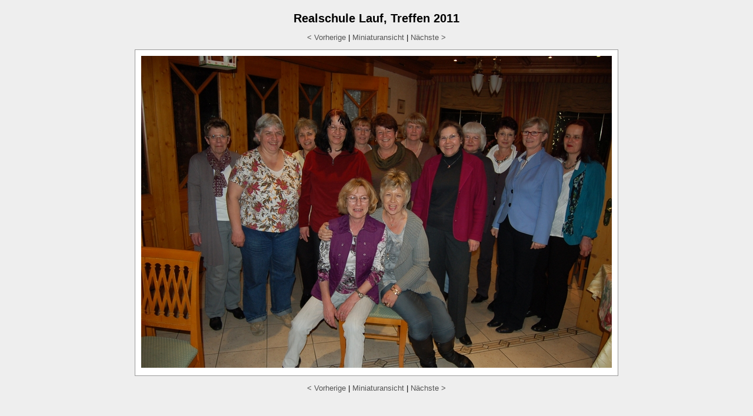

--- FILE ---
content_type: text/html
request_url: https://artelshofen.de/schule_lauf/2011/original/DSC_0066.html
body_size: 1298
content:
<!DOCTYPE HTML PUBLIC "-//W3C//DTD HTML 4.01//EN"
   "http://www.w3.org/TR/html4/strict.dtd">
<html>

<head>
  <meta http-equiv="Content-Type" content="text/html; charset=utf-8">
  <meta http-equiv="Content-Language" content="en-us">
  <meta name="GENERATOR" content="XnView">
  <link rel="stylesheet" type="text/css" href="../fooby.css">
  <title>Realschule Lauf - DSC_0066.JPG</title>
  <script type="text/javascript">
    // Hide the caption div if it's empty
    function removeIfEmpty() {
      var captionDiv = document.getElementById("caption");
      if (captionDiv.innerHTML == "\n      \n    " | captionDiv.innerHTML == "")
        captionDiv.style.display = "none";
    }    
  </script>
</head>

<body onload="removeIfEmpty();">
  <div class="center">
    <h1>Realschule Lauf, Treffen 2011</h1>
    <div id="navt">
      <a href="DSC_0065.html">&lt; Vorherige</a> | <a href="../werner_2011.html">Miniaturansicht</a> | <a href="DSC_0067.html">Nächste &gt;</a>
    </div>
    <div id="pic" class="content" style="width: 800px;">
      <img src="DSC_0066.JPG" width="800" height="530" alt="DSC_0066.JPG"><br>
    </div>
    <div id="caption" class="content" style="width: 800px;">
      
    </div>
    <div id="navb">
    <a href="DSC_0065.html">&lt; Vorherige</a> | <a href="../werner_2011.html">Miniaturansicht</a> | <a href="DSC_0067.html">Nächste &gt;</a>
    </div>
  </div>
</body>

</html>



--- FILE ---
content_type: text/css
request_url: https://artelshofen.de/schule_lauf/2011/fooby.css
body_size: 1046
content:
/*
Common
*/
body, h1, table, td, a {
 font-family: verdana, helvetica, arial, sans-serif;
}
body {
 font-size: 80%;
 color: #000;
 background: #eee;
 margin-left: 2%;
 margin-right: 2%;
 margin-top: 1.5em;
 margin-bottom: 1.5em;
}
h1 {
 color: #000;
 font-weight: bold;
 margin: 0;
 font-size: 160%;
}
a:link, a:visited {
 color: #555;
 background: transparent;
 text-decoration: underline;
}
a:active, a:hover {
 color: #333;
 background: transparent;
 text-decoration: underline;
}
img {
 border: none;
}
.center {
 width: auto;
 margin-left: auto;
 margin-right: auto;
 text-align: center;
}
div.footer {
 font-style: italic;
}

/*
Thumbs
*/
table {
 background: #fff;
 border: 1px solid #999;
 margin: 1em 0 1.25em 0;
 padding: 2px;
}
td {
 background: #eee;
 border: 1px solid #999;
 width: auto;
 line-height: 110%;
 vertical-align: baseline;
}
div.caption {
 font-size: 90%;
}

/*
Page
*/
div#navt, div#navb {
 margin-top: 1em;
 margin-bottom: 1em;
}
div#navt a, div#navb a {
 text-decoration: none;
}
div.content {
 background: #fff;
 border: 1px solid #999;
 margin: 1em auto 1em auto;
}
div.content#pic {
 padding: 10px;
}
div.content#caption {
 min-width: 160px;
 padding: 5px 10px 5px 10px ;
}